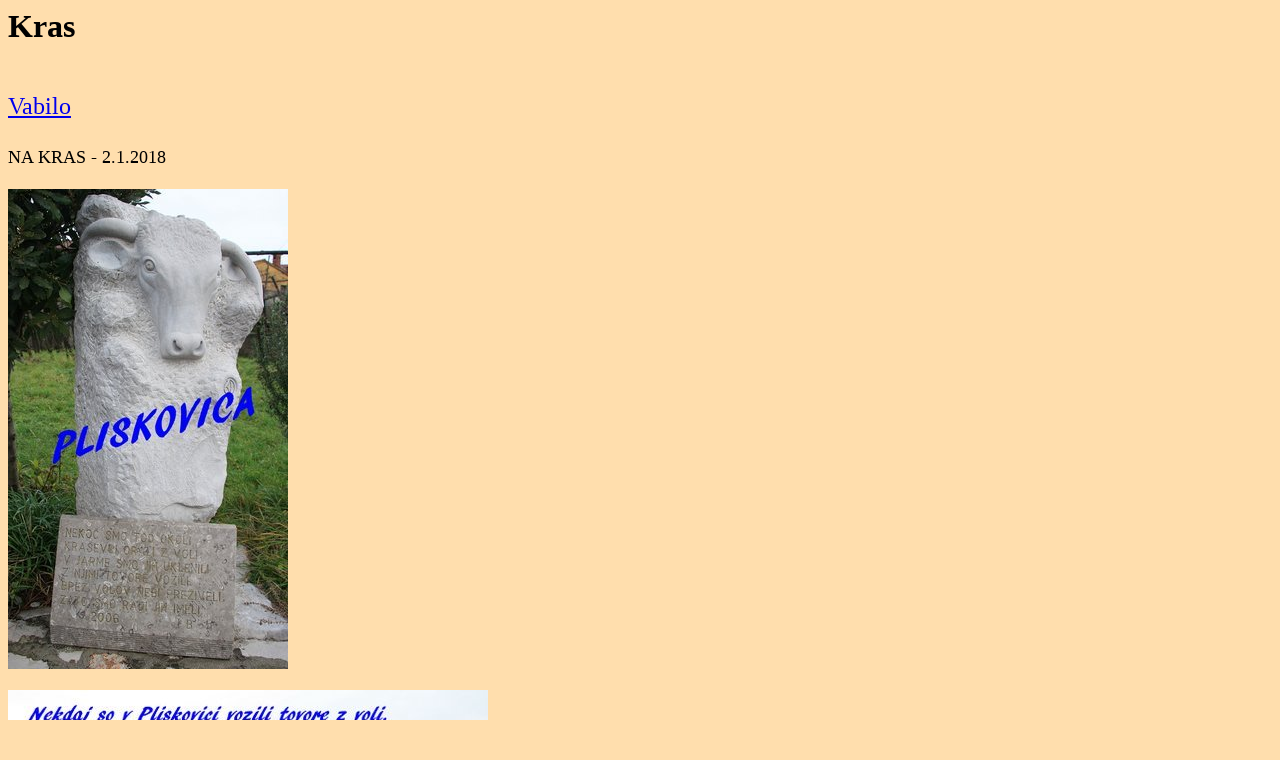

--- FILE ---
content_type: text/html
request_url: https://skoberne.si/prijatelji/2018/ffkras18/
body_size: 1458
content:
<HTML>

<script language="javascript">
document.onmousedown=disableclick;
status="Right Click Disabled";
function disableclick(event)
{
  if(event.button==2)
   {
     alert(status);
     return false;
   }
}
</script>

<HEAD>
  <meta http-equiv="Content-Type" content="text/html; charset=windows-1250">
  <TITLE>Kras</TITLE>
</HEAD>

<body oncontextmenu="return false" BGCOLOR="#FFDEAD">

<H1>Kras</H1>

<font size=5>
<br>
<a href="http://www.skoberne.si/vabila/zzvnakras18.pdf">Vabilo</a>
<br><br>
</font>

<font size=4>

NA KRAS - 2.1.2018<br><br>

<img src="IMG_8025.JPG" title="IMG_8025.JPG"><br><br>
<img src="IMG_8027.JPG" title="IMG_8027.JPG"><br><br>
<img src="IMG_8028.JPG" title="IMG_8028.JPG"><br><br>
<img src="IMG_8030.JPG" title="IMG_8030.JPG"><br><br>
<img src="IMG_8033.JPG" title="IMG_8033.JPG"><br><br>
<img src="IMG_8040.JPG" title="IMG_8040.JPG"><br><br>
<img src="IMG_8041.JPG" title="IMG_8041.JPG"><br><br>
<img src="IMG_8042.JPG" title="IMG_8042.JPG"><br><br>
<img src="IMG_8046.JPG" title="IMG_8046.JPG"><br><br>
<img src="IMG_8051.JPG" title="IMG_8051.JPG"><br><br>
<img src="IMG_8055.JPG" title="IMG_8055.JPG"><br><br>
<img src="IMG_8062.JPG" title="IMG_8062.JPG"><br><br>
<img src="IMG_8063.JPG" title="IMG_8063.JPG"><br><br>
<img src="IMG_8074.JPG" title="IMG_8074.JPG"><br><br>
<img src="IMG_8076.JPG" title="IMG_8076.JPG"><br><br>
<img src="IMG_8078.JPG" title="IMG_8078.JPG"><br><br>
<img src="IMG_8084.JPG" title="IMG_8084.JPG"><br><br>
<img src="IMG_8090.JPG" title="IMG_8090.JPG"><br><br>
<img src="IMG_8097.JPG" title="IMG_8097.JPG"><br><br>
<img src="IMG_8104.JPG" title="IMG_8104.JPG"><br><br>
<img src="IMG_8107.JPG" title="IMG_8107.JPG"><br><br>
<img src="IMG_8112.JPG" title="IMG_8112.JPG"><br><br>
<img src="IMG_8116.JPG" title="IMG_8116.JPG"><br><br>
<img src="IMG_8120.JPG" title="IMG_8120.JPG"><br><br>
<img src="IMG_8138.JPG" title="IMG_8138.JPG"><br><br>
<img src="IMG_8141.JPG" title="IMG_8141.JPG"><br><br>
<img src="IMG_8144.JPG" title="IMG_8144.JPG"><br><br>
<img src="IMG_8147.JPG" title="IMG_8147.JPG"><br><br>
<img src="IMG_8150.JPG" title="IMG_8150.JPG"><br><br>
<img src="IMG_8161.JPG" title="IMG_8161.JPG"><br><br>
<img src="IMG_8170.JPG" title="IMG_8170.JPG"><br><br>
<img src="IMG_8178.JPG" title="IMG_8178.JPG"><br><br>
<img src="IMG_8181.JPG" title="IMG_8181.JPG"><br><br>
<img src="IMG_8183.JPG" title="IMG_8183.JPG"><br><br>
<img src="IMG_8186.JPG" title="IMG_8186.JPG"><br><br>
<img src="IMG_8189.JPG" title="IMG_8189.JPG"><br><br>
<img src="IMG_8202.JPG" title="IMG_8202.JPG"><br><br>
<img src="IMG_8218.JPG" title="IMG_8218.JPG"><br><br>
<img src="IMG_8228.JPG" title="IMG_8228.JPG"><br><br>
<img src="IMG_8237.JPG" title="IMG_8237.JPG"><br><br>
<img src="IMG_8239.JPG" title="IMG_8239.JPG"><br><br>
<img src="IMG_8246.JPG" title="IMG_8246.JPG"><br><br>
<img src="IMG_8254.JPG" title="IMG_8254.JPG"><br><br>
<img src="IMG_8255.JPG" title="IMG_8255.JPG"><br><br>
<img src="IMG_8257.JPG" title="IMG_8257.JPG"><br><br>
<img src="IMG_8260.JPG" title="IMG_8260.JPG"><br><br>
<img src="IMG_8272.JPG" title="IMG_8272.JPG"><br><br>
<img src="IMG_8273.JPG" title="IMG_8273.JPG"><br><br>
<img src="IMG_8279.JPG" title="IMG_8279.JPG"><br><br>
<img src="IMG_8288.JPG" title="IMG_8288.JPG"><br><br>
<img src="IMG_8299.JPG" title="IMG_8299.JPG"><br><br>
<img src="IMG_8301.JPG" title="IMG_8301.JPG"><br><br>
<img src="IMG_8303.JPG" title="IMG_8303.JPG"><br><br>
<img src="IMG_8306.JPG" title="IMG_8306.JPG"><br><br>
<img src="IMG_8308.JPG" title="IMG_8308.JPG"><br><br>
<img src="IMG_8311.JPG" title="IMG_8311.JPG"><br><br>
<img src="IMG_8316.JPG" title="IMG_8316.JPG"><br><br>
<img src="IMG_8321.JPG" title="IMG_8321.JPG"><br><br>
<img src="IMG_8322.JPG" title="IMG_8322.JPG"><br><br>
<img src="IMG_8323.JPG" title="IMG_8323.JPG"><br><br>
<img src="IMG_8324.JPG" title="IMG_8324.JPG"><br><br>
<img src="IMG_8331.JPG" title="IMG_8331.JPG"><br><br>
<img src="IMG_8336.JPG" title="IMG_8336.JPG"><br><br>
<img src="IMG_8337.JPG" title="IMG_8337.JPG"><br><br>
<img src="IMG_8339.JPG" title="IMG_8339.JPG"><br><br>
<img src="IMG_8346.JPG" title="IMG_8346.JPG"><br><br>
<img src="IMG_8351.JPG" title="IMG_8351.JPG"><br><br>
<img src="IMG_8355.JPG" title="IMG_8355.JPG"><br><br>
<img src="IMG_8365.JPG" title="IMG_8365.JPG"><br><br>
<img src="IMG_8368.JPG" title="IMG_8368.JPG"><br><br>
<img src="IMG_8370.JPG" title="IMG_8370.JPG"><br><br>
<img src="IMG_8371.JPG" title="IMG_8371.JPG"><br><br>
<img src="IMG_8373.JPG" title="IMG_8373.JPG"><br><br>
<img src="IMG_8379.JPG" title="IMG_8379.JPG"><br><br>
<img src="IMG_8381.JPG" title="IMG_8381.JPG"><br><br>
<img src="IMG_8383.JPG" title="IMG_8383.JPG"><br><br>
<img src="IMG_8387.JPG" title="IMG_8387.JPG"><br><br>
<img src="IMG_8388.JPG" title="IMG_8388.JPG"><br><br>
<img src="IMG_8389.JPG" title="IMG_8389.JPG"><br><br>
<img src="IMG_8394.JPG" title="IMG_8394.JPG"><br><br>
<img src="IMG_8395.JPG" title="IMG_8395.JPG"><br><br>
<img src="IMG_8397.JPG" title="IMG_8397.JPG"><br><br>
<img src="IMG_8400.JPG" title="IMG_8400.JPG"><br><br>
<img src="IMG_8402.JPG" title="IMG_8402.JPG"><br><br>
<img src="IMG_8408.JPG" title="IMG_8408.JPG"><br><br>
<br><br>
</font>
</body>
</HTML>
 